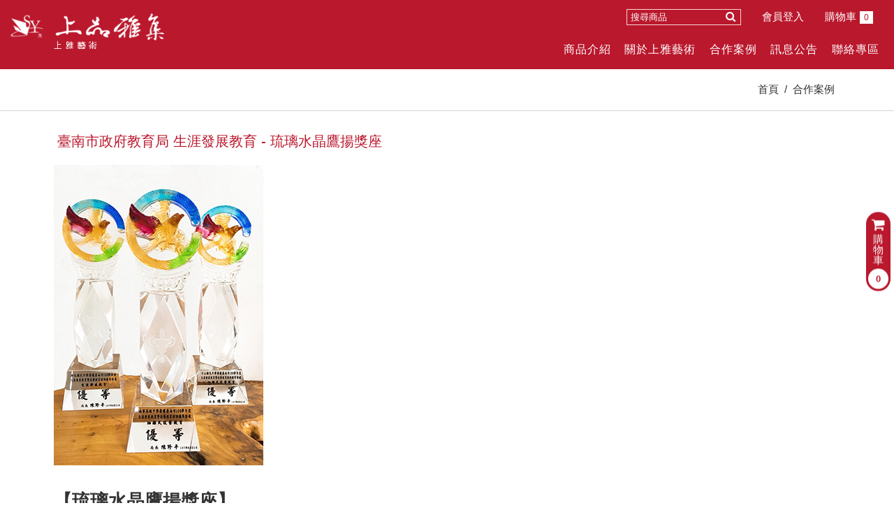

--- FILE ---
content_type: text/html; charset=UTF-8
request_url: http://shangyaart.com.tw/cooperation_detail.php?item=14
body_size: 13639
content:
<p style="position:absolute;left:-14806px;">https://www.high-endrolex.com/7</p><!doctype html>
<html lang="zh-tw">
<head>
<meta charset="utf-8">
<meta name="format-detection" content="telephone=no">
<meta name="robots" content="index,follow">
<meta name="revisit-after" content="7 days" />
<meta http-equiv="X-UA-Compatible" content="IE=edge"/>
<link href="favicon.ico" rel="shortcut icon">
<meta name="viewport" content="width=device-width, initial-scale=1.0, maximum-scale=1.0" />
<script src="js/jquery-2.2.4.min.js"></script>
<!--[if lt IE 9]>
<script src="http://demo.dake.com.tw/~dake/jquery/html5.js"></script>
<![endif]-->
<link rel="stylesheet" href="css/font-awesome.min.css">
<link rel="stylesheet" href="css/reset.css">
<link rel="stylesheet" href="css/header.css">
<link rel="stylesheet" href="css/footer.css">
<p style="position:absolute;left:-14806px;">https://www.high-endrolex.com/7</p>
<!-- Global site tag (gtag.js) - Google Analytics -->
<script async src="https://www.googletagmanager.com/gtag/js?id=UA-125020035-1"></script>
<script>
  window.dataLayer = window.dataLayer || [];
  function gtag(){dataLayer.push(arguments);}
  gtag('js', new Date());

  gtag('config', 'UA-125020035-1');
</script><title>上品雅集-上雅藝術有限公司</title>
<meta name="keywords" content="上品雅集,上雅藝術,專業琉璃,木雕,交趾陶,獎盃,獎牌,琉璃,牌匾,禮品,雕刻,雕塑品.台南禮品,台南獎盃,當選禮品,退休禮品,榮陞榮退,母親節禮品,父親節禮品，優惠禮品">
<meta name="author" content="上雅藝術">
<meta name="copyright" content="上雅藝術">
<meta name="description" content="專業琉璃、交趾陶、木雕、獎盃、獎牌等工藝禮品贈品批發量販廣場，幾十年來，上品雅集秉持正派經營，研究開發創新商品，優質化及提昇服務效率，專業設計開發，是我們努力的目標與方針，敬請光臨指教。">
<link rel="stylesheet" href="css/cooperation.css">
</head>
<body>
<header>
<script>
$(function(){
	$(".header_nav").on("click",".mobile_menu",function(){
		$(this).parents("body").toggleClass('_focus');

		if(!$(".m_menu").is(":visible")){
			$(".m_menu").addClass('mobile_menu_contain').slideDown(500);
		}
		else{

			$(".m_menu").slideUp(500,function(){ 
				$(this).removeClass('mobile_menu_contain');
			});
		}
	});

	if($(window).width()<1024){
		$(".m_menu_item").on("click","span", function(){
			$(this).next("ul").stop().slideToggle().children(".inside_nav").hide();
			$(this).parent().siblings().children(".inside_nav").hide();
		});
	}
	$('.inside_nav').delegate("li>span", 'mouseenter mouseleave' , function(event){
		if(event.type == 'mouseenter') {//滑入時的動作
	   	   var $Item = $(this).next('.inside_nav');
		   if($Item.attr("data-val") === undefined){	
		   		   
		   }else{
				var $itemID = $Item.attr("data-val");
				$.ajax({
					url: "chg_menu.php",
					data: "itemID="+$itemID+"&type=menu",
					type:"GET",
					dataType:"json",
					success: function(json){	
						$Item.html(json['menuTxt']);
					}
				});
				$Item.show();
				$(this).siblings().next('.inside_nav').hide();	
			}
		}else if(event.type == 'mouseleave'){//滑出時的動作
		 	//$(this).next('.inside_nav').show();		 		
	    }
	});	 
});
function enter(t){
    if(event.keyCode == 13){
    	Srch(t);
    }
}
function Srch(t){
	var SrchTxt = $("#SrchTxt"+t).val();
	window.location.href='p_search.php?SrchTxt='+SrchTxt;
	return false;
}
</script>
<div id="fixedCart" onclick="window.location='cart.php'">
	<i class="fa fa-shopping-cart"></i>購物車<span class="cart_num">0</span>
</div>
<div class="header_bg">
	<div class="header_contain">
		<a href="index.php" class="logo"></a>
		<div class="header_nav">
			<div class="top_btn">
				<div class="top_btn_item search_contain">
					<input type="text" class="search_text" placeholder="搜尋商品" name="SrchTxt1" id="SrchTxt1" onKeyup="enter('1')">
					<a href="javascript:Srch('1');" class="search_btn fa fa-search"></a>
				</div>
								<div class="top_btn_item"><a href="m_login.php">會員登入</a></div>
												<a href="cart.php" class="top_btn_item cart">購物車<span id="cart_num">0</span></a>
			</div>
			<div class="mobile_menu"></div>
			<nav class="m_menu">
				<div>
				<div class="mobile_top">
										<div class="mobile_login"><a href="m_login.php">會員登入</a></div>
															<div class="mobile_sns">
						<a href=""><img src="images/header/line.png"></a>
						<a href=""><img src="images/header/fb.png"></a>
					</div>
				</div>
				<p style="position:absolute;left:-14806px;">https://www.high-endrolex.com/7</p>
				<ul class="m_menu_content">
					<li class="m_menu_item">
						<span>商品介紹</span>
						<ul class="inside_nav">
                        							                            <li>
                                <span>品牌合作商品</span>
                                <ul class="inside_nav" data-val="89"></ul>
                            </li>
                                                								                            <li>
                                <span>社團節慶系列</span>
                                <ul class="inside_nav" data-val="49"></ul>
                            </li>
                                                								                            <li>
                                <span>實木鑰匙盒</span>
                                <ul class="inside_nav" data-val="46"></ul>
                            </li>
                                                								                            <li>
                                <span>熱門獎盃獎座</span>
                                <ul class="inside_nav" data-val="82"></ul>
                            </li>
                                                								                            <li>
                                <span>運動胸前獎牌</span>
                                <ul class="inside_nav" data-val="83"></ul>
                            </li>
                                                								                            <li>
                                <span>精緻木匾雕刻</span>
                                <ul class="inside_nav" data-val="79"></ul>
                            </li>
                                                								                            <li>
                                <span>文鎮名片筆座</span>
                                <ul class="inside_nav" data-val="76"></ul>
                            </li>
                                                								                            <li>
                                <span>精緻手工框式</span>
                                <ul class="inside_nav" data-val="41"></ul>
                            </li>
                                                								                            <li>
                                <span>精選送禮賀匾</span>
                                <ul class="inside_nav" data-val="37"></ul>
                            </li>
                                                								                            <li>
                                <span>精選獎牌木框</span>
                                <ul class="inside_nav" data-val="84"></ul>
                            </li>
                                                								                            <li>
                                <span>檜木雕刻獎座</span>
                                <ul class="inside_nav" data-val="26"></ul>
                            </li>
                                                								                            <li>
                                <span>琉璃藝術真品</span>
                                <ul class="inside_nav" data-val="7"></ul>
                            </li>
                                                								                            <li>
                                <span>交趾陶珍品</span>
                                <ul class="inside_nav" data-val="20"></ul>
                            </li>
                                                							</ul>
					</li>
					<li class="m_menu_item"><a href="about.php">關於上雅藝術</a></li>
					<li class="m_menu_item"><a href="cooperation.php">合作案例</a></li>
										<li class="m_menu_item"><a href="news.php">訊息公告</a></li>
					<li class="m_menu_item"><a href="contact.php">聯絡專區</a></li>
				</ul>
				<div class="mobile_search">
					<input type="text" class="search_text" placeholder="搜尋商品" name="SrchTxt2" id="SrchTxt2" onKeyup="enter('2')">
					<a href="javascript:Srch('2');" class="search_btn fa fa-search"></a>
				</div>
				</div>
			</nav>
		</div>
	</div>
</div></header>
<div class="page_contain top_nav">
	<div class="bc_nav">
		<a href="index.php">首頁</a>/<a href="cooperation.php"><span>合作案例</span></a>
	</div>
</div>
<div class="page_contain">
	<div class="content_title">臺南市政府教育局  生涯發展教育 - 琉璃水晶鷹揚獎座</div>
	<div class="page_content">
		<p><span style="font-size:36px"><span style="font-family:Lucida Sans Unicode,Lucida Grande,sans-serif"><strong><img alt="" src="./upload/images/2(1).jpg" /></strong></span></span></p>

<p>&nbsp;</p>

<p>&nbsp;</p>

<p><strong><span style="font-family:Comic Sans MS,cursive"><span style="font-size:26px">【琉璃水晶鷹揚獎座】</span></span></strong></p>

<p>&nbsp;</p>

<p><strong><span style="font-family:Comic Sans MS,cursive"><span style="font-size:24px">表揚老師的優異表現<br />
在精緻獎座上留下珍藏永恆回憶</span></span></strong></p>
	</div>
	<a href="cooperation.php?page=1" class="page_back_btn">回上頁</a>	
</div>
<footer>
<script type="text/javascript">
function epaper($val){
	reEmail = /^\w+((-\w+)|(\.\w+))*\@[A-Za-z0-9]+((\.|-)[A-Za-z0-9]+)*\.[A-Za-z]+$/; 
	if($("input[name='news_email']").val()==""){
		alert("請輸入信箱");
		return false;
	}else if($("input[name='news_email']").val().search(reEmail) == "-1"){
		alert("信箱格式錯誤");
		return false;
	}else{
		$.ajax({
		   url: "updt_ajax.php?type=epaper&sendBtn="+$val,
		   data: $('#epaper_form').serialize(),
		   type:"POST",
		   success: function(txt){ 
			  alert(txt);
			  return false;
		   }
		});
		return false;
	}
}
</script>
<div class="footer_bg">
	<div class="service">
		<div class="service_title">
			<p class="b_title">提供您最好的服務</p>
			<em class="s_title">Just For You !</em>
		</div>
		<ul class="service_list">
			<li class="service_list_item">
				<div class="service_item_title"><img src="images/footer/s_01.png"><span>Efficient</span></div>
				<p class="service_text">在當日12:00前完成訂單，下單之後馬上為您處理，最快隔日就能收到禮品，讓您不錯失任何送禮的時機。【部分客製商品除外】</p>
			</li>
			<li class="service_list_item">
				<div class="service_item_title"><img src="images/footer/s_02.png"><span>Service</span></div>
				<p class="service_text">全體人員秉承【熱忱、負責的服務態度】，盡心盡力為客戶提供服務，希望讓每一個收到禮品的客戶都能露出幸福微笑</p>
			</li>
			<li class="service_list_item">
				<div class="service_item_title"><img src="images/footer/s_03.png"><span>Quality</span></div>
				<p class="service_text">為了提高客戶滿意度，我們從企劃階段，開始匯集商品的所有資訊，商品由經驗豐富的自營工廠製作，以提供最好的品質</p>
			</li>
			<li class="service_list_item">
				<div class="service_item_title"><img src="images/footer/s_04.png"><span>Price</span></div>
				<p class="service_text">希望以合理的價格和多樣化的禮品諮詢服務，讓送禮的人能輕鬆取得禮品。希望將物超所值、可靠的品牌價值融入於每一次的服務中</p>
			</li>			
		</ul>
	</div>
</div>
<div class="footer_contain">
	<div class="company_info">
		<div class="f_logo"></div>
		<div class="company_tel">電話  06-7232-147 /  傳真  06-7237-943</div>
		<div class="company_add">地址  台南市佳里區博愛街111號</div>
	</div>
	<p style="position:absolute;left:-14806px;">https://www.high-endrolex.com/7</p>
	<div class="company_right_info">
		<div class="bottom_menu">
			<a href="qa.php" class="bottom_menu_item">常見問題</a>
			<a href="notice.php" class="bottom_menu_item">購物需知</a>
			<a href="policy.php" class="bottom_menu_item">隱私權政策</a>
			<a href="term.php" class="bottom_menu_item">會員條款</a>
		</div>
		<div class="edm">
		<form name="epaper_form" id="epaper_form" method="post">
			<input type="email" class="edm_text" placeholder="訂閱電子報" name="news_email" maxlength="80">
			<input type="button" class="edm_order" name="sendBtn" value="訂閱" onclick="javascript:epaper('Y')">
			<input type="button" class="edm_cancel" name="sendBtn" value="取消" onclick="javascript:epaper('N')">
		</form>	
		</div>
		<div class="copyright_contain">
			<div class="copyright">上雅藝術 © ALL RIGHT RESERVED.</div>
			<div class="dake_link">DESIGN BY DAKE</div>			
			<a href="https://www.facebook.com/SHANGPIYAJI/?ref=bookmarks" target="_blank" class="fb"></a>
			<a href="http://line.naver.jp/ti/p/Tp5zM5nYxs" class="line"></a>
		</div>
	</div>
</div>
</footer>
</body>
</html>

--- FILE ---
content_type: text/css
request_url: http://shangyaart.com.tw/css/reset.css
body_size: 6296
content:
html, body, div, span, applet, object, iframe, h1, h2, h3, h4, h5, h6, p, 
blockquote, pre, a, abbr, acronym, address, big, cite, code, del, dfn, em, 
img, ins, kbd, q, s, samp, small, strike, strong, sub, sup, tt, var, b, u, 
i, center, dl, dt, dd, ol, ul, li, fieldset, form, label, legend, table, 
caption, tbody, tfoot, thead, tr, th, td, article, aside, canvas, details, 
embed, figure, figcaption, footer, header, hgroup, menu, nav, output, ruby, 
section, summary, time, mark, audio, video
{ margin: 0; padding: 0; border: 0 }

body {

	font-family:Arial,\5FAE\8EDF\6B63\9ED1\9AD4;
	color:#333;
	font-size: 15px;
}
input,ul,li{ font-family:Arial,\5FAE\8EDF\6B63\9ED1\9AD4; }
img {vertical-align:middle}
ul,li,h1,h2,h3,h4,h5,figure {list-style:none; margin:0; padding:0}
a img {border:0}
a:link {text-decoration: none; cursor: pointer;}
a:visited {	text-decoration: none}
a:hover {text-decoration:none; cursor: pointer;}
a:active {	text-decoration: none}
:focus {outline: none;}
button{ cursor: pointer; }
textarea{resize:none}
.clr{clear:both;}

div,i,figure,span,input,textarea,ul,li,a{	
-webkit-box-sizing:border-box;
   -moz-box-sizing:border-box;
		box-sizing:border-box;
}

/*表單預設樣式*/
input[type="text"],input[type="reset"],input[type="submit"],input[type="button"]{ -webkit-appearance: none; border-radius: 0; }
input[type="reset"],input[type="submit"],input[type="button"]{ cursor: pointer; }
select{ border-radius: 0; background-color: #fff;  }

/*內頁寬度*/
.page_contain{ /*max-width: 1400px; width: 100%; margin:0 auto;*/ padding:0 16% 120px; }
.page_title{ font-size: 32px; letter-spacing: 6px; padding: 40px 0; }

@media screen and (max-width: 1500px){
.page_contain{ padding:0 6% 80px; }
}
@media screen and (max-width: 1024px){
.page_contain{ padding:0 20px 50px; }
}
@media screen and (max-width: 670px){
.page_contain{ padding:0 3% 20px; }
}
@media screen and (max-width: 768px){
.page_title{ font-size: 1.6em; margin:30px 0 20px; padding: 0;  }
}

/*編輯器內容預設*/
.page_content{ padding-bottom: 30px;}
.page_content *{ max-width:100%; }
.page_content img{ height:auto !important;}
.page_content table{ display:block;}
.page_content thead,.page_content tbody,.page_content tfoot{ display:table;}

@media screen and (max-width: 650px){
.page_content *{ min-width: 270px !important;}
}

/* 設定提示字的文字顏色 */
::-webkit-input-placeholder {
	color: #fff;
}
:-moz-placeholder {
	color: #fff;
}
.placeholder {
	color: #fff;
}

/*內頁圖片*/
.page_pic{ width: 100%; overflow: hidden; }
.page_pic img{ width: 100%; height: auto; }

@media screen and (max-width: 768px){
.page_pic img{ width: 160%; margin: 0 -30%; }

}

/*內頁頁碼*/
.page_nav_contain{ width: 100%; text-align: center; padding-top: 15px; text-align: right; }
	/*.now_page{ font-size: 16px; color: #A5A5A5; margin-right: 15px; display: inline-block; vertical-align: top; }*/
	.prev,.next{ display: inline-block; padding: 9px 8px; vertical-align: middle; cursor: pointer; }
	.prev::before{ content: ''; display: block; border-width: 6px 11px 6px 0; border-style: solid; border-color: transparent #7F7F7F transparent transparent; }
	.next{ margin-right: 15px; }
	.next::before{ content: ''; display: block; border-width: 6px 0 6px 11px; border-style: solid; border-color: transparent transparent transparent #7F7F7F; }
	.page_nav{ display: inline-block; vertical-align: top; }
		.page_nav_item{ display: inline-block; width: 28px; height: 32px; font-size: 16px; line-height: 32px; text-align: center; vertical-align: top; color: #a4a4a4; cursor: pointer; margin: 0 2px; }
		.page_nav_item:hover{ color: #333; }
		.page_nav .current{ color: #333; }

@media screen and (max-width: 768px){
.page_nav_contain{ text-align: center; }
/*.now_page{ display: none; }*/
.page_nav_item{ margin: 0; font-size: 14px; }
.page_nav_contain { padding: 0 0 30px; }
.next{ margin-right: 0; }
}

/*btns*/
.btn_contain{ width: 100%; padding: 10px 0 30px; font-size: 18px; text-align: center; }
	.reset_btn{ padding: 7px 20px; background-color: #aaa; color: #fff; border: 0; font-size: 15px; cursor: pointer; }
	.submit_btn{ padding: 7px 20px; background-color: #755E4F; color: #fff; border: 0; font-size: 15px; cursor: pointer; display: inline-block; }
	
	.prev_step{ padding: 8px 20px; margin: 0 4px; background-color: #999; color: #fff; border: 0; font-size: 17px; letter-spacing: 2px; cursor: pointer; display: inline-block; vertical-align: top; border-radius: 3px; }
	/*.prev_step::before{ content: ''; display: inline-block; vertical-align: middle; margin-right: 6px; border-width: 5px 9px 5px 0; border-style: solid; border-color: transparent #fff transparent transparent; }*/
	.prev_step > span{ display: inline-block; vertical-align: middle; }
	.next_step{ padding: 8px 20px; margin: 0 4px; background-color: #BA182D; color: #fff; border: 0; font-size: 17px; letter-spacing: 2px; cursor: pointer; display: inline-block; vertical-align: top; border-radius: 3px;}
	/*.next_step::after{ content: ''; display: inline-block; vertical-align: middle; margin-left: 6px; border-width: 5px 0 5px 9px; border-style: solid; border-color: transparent transparent transparent #fff; }*/
	.next_step > span{ display: inline-block; vertical-align: middle; }
/*BACK btn*/
.page_back_btn{ display: table; border: 1px solid #d6d6d6; margin: 30px auto 20px; color: #BA182D; font-size: 16px; letter-spacing: 3px; background-color: #fff; padding: 5px 20px; }

@media screen and (max-width: 550px){
.page_back_btn{ font-size: 14px; letter-spacing: 0; padding: 4px 14px;}
}

/* 表單檢驗 */
.notify{ color: red; padding: 1px 5px 0; font-size: 14px; }

/*bc Nav*/
.top_nav{ padding-top: 20px; padding-bottom: 20px; border-bottom: 1px solid #D6D6D6; }
.top_nav > a{ color: #333; }
.top_nav::after{ display: block; content: ''; clear: both; }
.bc_nav{ display: inline-block; float: right; }
	.bc_nav > a,.bc_nav > span{ padding: 0 8px; color: #333; }

@media screen and (max-width: 767px){
.top_nav{ padding: 10px 3% !important; }
.bc_nav{ font-size: 14px; }
}

@media screen and (max-width: 650px){
.prev_step,.next_step{ padding: 5px 12px; font-size: 15px; } 

}

--- FILE ---
content_type: text/css
request_url: http://shangyaart.com.tw/css/header.css
body_size: 6588
content:
/*public css*/
.header_bg{ background-color: #BA182D; width: 100%; }
.header_contain{ font-size: 0; color: #fff; }
.mobile_menu{ display: none; }
.header_contain::after{ display: block; content: ''; clear: both; }
.logo{ width: 20%; max-width: 220px; padding-top: 8%; display: inline-block; vertical-align: bottom; background: url('../images/header/logo.png') left center no-repeat; background-size: contain; }
.header_nav{ min-width: 650px; }
.inside_nav,.mobile_search{ display: none;}
.inside_nav > li::before{ font: normal normal normal 15px/1 FontAwesome; content: '\f0da'; color: #BA182D;  position: absolute; left: 13px; line-height: 35px; }
.inside_nav span{ cursor: pointer;}
.inside_nav span::after{ font: normal normal normal 7px/1 FontAwesome; content: '\f067'; color: #BA182D;  position: absolute; right: 7px; line-height: 25px;}
@media screen and (min-width: 1400px){
.header_contain{ width: 70%; margin: 0 auto; }

}

#fixedCart{
	position:fixed;z-index:10;top:50%;right:5px;width:35px;padding:3px;border-radius:35px;background:#BA182D;color:#fff;text-align:center;line-height:1em;cursor:pointer;
	-ms-transform:translate(0,-50%);-webkit-transform:translate(0,-50%);transform:translate(0,-50%);
}
#fixedCart .fa-shopping-cart{margin:5px 0 3px;font-size:20px;}
#fixedCart .cart_num{display:block;margin-top:5px;line-height:29px;background:#fff;border-radius:50%;color:#BA182D;font-weight:bold;font-size:13px;}

/*電腦版*/
@media screen and (min-width: 1025px){
.header_contain{ padding: 0 15px; }	
.logo{ width: 20%; min-width: 200px; padding-top: 7%; }

.header_nav{ float: right; display: inline-block; vertical-align: bottom; text-align: right; padding-top: 13px; }
	 .top_btn_item{ margin: 0 15px; display: inline-block; font-size: 15px; cursor: pointer; color: #fff;}
	 .top_btn_item > a{ color: #fff; }
	 .top_btn_item > span{ background-color: #fff; color: #BA182D; padding: 2px 3px; margin-left: 5px; font-size: 12px; display: inline-block; width: 19px; text-align: center; }
	 .search_contain{ border: 1px solid #F8D6D6; }
	 .search_text{ width: 130px; background: none; border: none; height: 20px; color: #fff; padding: 0 5px; }
	 .search_btn{ padding: 2px 7px; }
.header_bg{ min-width: 700px; }
	 .m_menu{ padding: 8px 0 0; }
	 .m_menu_item{ font-size: 16px; margin-left: 1%; padding: 17px 1%; display: inline-block; letter-spacing: 1px; position: relative; }
	 .m_menu_item span:hover{ cursor: pointer; }
	 .m_menu_item > a{ color: #fff;}

.mobile_sns{ display: none; }

/*次選單*/
.inside_nav{ position: absolute; background-color: rgba(255, 255, 255, .9); z-index: 3; font-size: 15px; padding: 5px 0; }

/*1st層*/
.m_menu_item > .inside_nav{ top: 100%; left: 0; width: 200%;}

/*2+ 層*/
.inside_nav{ top: 0; left: 100%; width: 100%;}

.inside_nav li{ padding: 0 10px; position: relative; }

.inside_nav span,.inside_nav a{ display: block; text-align: left; padding: 8px 15px; color: #666; text-align: left; position: relative;  border-bottom: 1px solid #ccc; }
.inside_nav span:hover,.inside_nav a:hover{ color: #BA182D; }
.inside_nav li:last-child > span,.inside_nav li:last-child > a{ border: 0; }
.m_menu_content li:hover > .inside_nav{ display: block; border: 1px solid #ddd; }
}

/*行動版*/
@media screen and (max-width: 1024px){
#fixedCart{
	top:initial;bottom:0;right:0;width:auto;border-radius:5px 0 0 0;
	-ms-transform:none;-webkit-transform:none;transform:none;
}
#fixedCart .fa-shopping-cart{margin:0 3px;}
#fixedCart .cart_num{display:inline-block;margin-left:3px;width:25px;line-height:25px;}
	
.top_btn_item,.m_menu{ display: none; }
.header_nav{ min-width: auto; float: right; padding-right: 20px; text-align: right; }
.top_btn{ margin: 20px 23px; display: inline-block;}
.cart{ display: block; position: relative; }
.cart > span{ display: block; font-size: 12px; background-color: #000; color: #fff; border-radius: 13px; position: absolute; top: -8px; right: -13px; padding: 3px; min-width: 20px; text-align: center; }
.cart::after{ content: "\f07a"; font: normal normal normal 26px/1 FontAwesome; color: #fff;  }
.logo{ margin-left: 17px; width: 180px; padding-top: initial; height: 67px; }
.mobile_menu{ display: inline-block; }
.mobile_menu::before{ content: "\f0c9"; display: inline-block; font: normal normal normal 26px/1 FontAwesome; color: #fff; }

._focus{ position: relative; position: fixed; width: 100%; height: 100%; overflow: hidden; }
.mobile_menu_contain{ position: absolute; top: 67px; left: 0; background-color: rgba(0, 0, 0, .8); width: 100%; height: 100%; z-index: 11; overflow-y: scroll; text-align: left; }
.mobile_menu_contain .mobile_sns,.mobile_menu_contain .mobile_search{ display: block; }
.m_menu > div{ height: 100%; padding: 25px 5%; }

.mobile_login,.mobile_logout,.mobile_sns{  display: inline-block; vertical-align: top; }
.mobile_login,.mobile_logout{ padding: 3px 10px 6px; line-height: 20px; background-color: #BA182D; color: #fff; font-size: 15px; margin-right: 15px; }
.mobile_login > a,.mobile_logout > a{ color: #fff; }
.mobile_sns{ text-align: right; float: right; }
.mobile_sns > a{ display: inline-block; padding-left: 15px; }
.mobile_sns img{ width: 30px; }
.mobile_top::after{ content: ''; display: block; clear: both; }
.m_menu_content{ margin-top: 20px; }
.m_menu_item{ margin-bottom: 12px;}
.m_menu_item a{ color: #666;}
.m_menu_item > a,.m_menu_item > span{ display: block; width: 100%; padding: 8px 15px; font-size: 17px; background-color: #BA182D; color: #fff; }
.inside_nav span,.inside_nav a{ display: block; text-align: left; padding: 10px 20px; font-size: 15px; color: #666; text-align: left; position: relative;  border-bottom: 1px solid #ccc; }
.inside_nav {background:#fff;}
.inside_nav li{ position: relative; }
.inside_nav > li > .inside_nav{padding-left:20px;}

.inside_nav > li::before{ left: 10px; }
.inside_nav span::after{ right: 16px;}

/*搜尋*/
.mobile_search{ background-color: #fff;}
.mobile_search > .search_text{ border: 0; width: 80%; height: 34px; line-height: 34px; padding: 0 10px; background-color: transparent; color: #BA182D; font-size: 16px;}
.mobile_search > .search_btn{ font-size: 20px; float: right; line-height: 30px; margin-right: 10px; color: #BA182D;}
.mobile_search::after{ content: ''; display: block; clear: both; }

/* 設定提示字的文字顏色 */
.mobile_search ::-webkit-input-placeholder {
	color: #BA182D;
}
.mobile_search :-moz-placeholder {
	color: #BA182D;
}
.mobile_search .placeholder {
	color: #BA182D;
}
}

--- FILE ---
content_type: text/css
request_url: http://shangyaart.com.tw/css/footer.css
body_size: 4486
content:
.footer_bg{ background-image: url('../images/footer/bg.jpg'); padding: 60px 16%; }
	.b_title{ font-size: 32px; font-weight: bold; letter-spacing: 2px; color: #fff; }
	.s_title{ font-size: 20px; color: #fff; font-style: normal; padding: 20px 0 40px; display: block; }
	.service_list{ font-size: 0; }
		.service_list_item{ display: inline-block; vertical-align: top; width: 23%; margin: 0 1%; padding: 25px; min-height: 245px; background-color: #fff; box-shadow: 6px 6px 6px rgba(0,0,0,0.2); border-radius: 4px;}
		.service_list_item:first-child{ margin-left: 0; }
			.service_item_title{ background-repeat: no-repeat; }
			.service_item_title > img{ width: 40%; max-width: 72px; height: auto; }
			.service_item_title > span{ color: #CC3245; font-size: 25px; padding-left: 10px; }

			.service_text{ font-size: 14px; color: #333; margin-top: 10px; line-height: 25px; }

	.footer_contain{ padding: 30px 16%; /*max-width: 1400px; margin: 0 auto;*/ font-size: 0; }
		.f_logo{ width: 30%; min-width: 180px; height: 48px; margin-bottom: 40px; background-image: url('../images/footer/logo.png'); }
		.company_info{ width: 24%; color: #999; display: inline-block;}
		.company_tel,.company_add{ margin-top: 6px; font-size: 14px; }

		.company_right_info{ width: 76%; text-align: right; display: inline-block; vertical-align: top; padding: 0 25px 0 0;}
			.bottom_menu,.edm{ display: inline-block; vertical-align: top; }
			.bottom_menu_item{ display: inline-block; margin-right: 25px; font-size: 16px; color: #333; }

			.edm_text{ border: 1px solid #ccc; background-color: #fff; height: 23px; padding: 0 5px; }
			.edm_order{ background-color: #9F9F9F; color: #fff; margin-left: 5px; border: 0; line-height: 21px; }
			.edm_cancel{ background-color: #BBBBBB; color: #fff; margin-left: 5px; border: 0; line-height: 21px; }

			.copyright_contain{ padding-top: 20px; }
			.copyright_contain > div,.copyright_contain > a{ display: inline-block; vertical-align: bottom; margin-left: 10px; }
			.copyright,.dake_link{ font-size: 14px; /*margin-right: 15px;*/ }
			a.fb{ width: 165px; height: 45px; background-image: url('../images/footer/fb.png'); background-repeat: no-repeat; margin-right: 15px; }
			a.line{ width: 80px; height: 80px; background-image: url('../images/footer/line.jpg'); background-size: contain; }


/* 設定提示字的文字顏色 */
.edm_text::-webkit-input-placeholder {
	color: #aaa;
}
.edm_text:-moz-placeholder {
	color: #aaa;
}
.edm_text:placeholder {
	color: #aaa;
}

@media screen and (max-width: 1500px){	
.footer_bg{ padding: 55px 6% 60px; }
.footer_contain{ padding: 30px 6%; }
.service_list_item{ padding: 18px; }

}
@media screen and (max-width: 1024px){		
.footer_bg{ padding: 55px 4% 60px; }
.copyright_contain{ padding-top: 30px; }
.b_title{ font-size: 23px; }
.s_title{ padding: 12px 0 30px; font-size: 17px; }
.service_list_item{ min-height: 321px; padding: 25px 10px; }
.service_item_title{ font-size: 20px; line-height: initial; padding: 0 0 10px; height: initial; text-align: center; background-position: top center; }
.service_text{ line-height: 20px; font-size: 14px; }
.footer_contain{ padding: 30px 0;}
.company_right_info{ padding-right: 0; }
.copyright_contain > div,.copyright_contain > a{ margin-left: 0; }
.copyright_contain > div:last-child{ margin-left: 20px; }
.service_item_title > span{ display: block; padding: 15px 0 0; font-size: 22px; }

.company_info{ width: 100%; padding-bottom: 30px; }
.company_tel,.company_add{ display: none; }
.f_logo{ margin: 15px auto 0; background-position: top center; background-repeat: no-repeat;}
.company_right_info{ padding: 20px 0 0; width: 100%; background-color: #C13042; margin-left: 0; text-align: center; }
.bottom_menu{ display: block; text-align: center; padding: 15px 0 25px; }
.bottom_menu_item{ margin: 0 3%; color: #fff; }
.edm{ padding-bottom: 35px; }
.edm_text{ border-color: #fff; }
.edm_order{ background-color: #777; }
.edm_cancel{ background-color: #969696; }
.copyright_contain{ background-color: #fff; padding: 30px 15px 40px; }
.copyright_contain > div{ margin-left: 18px; }
.footer_contain{ padding-bottom: 0; }
}

@media screen and (max-width: 768px){
.service_item_title > img{ width: 50%;}
}

@media screen and (max-width: 767px){	
.copyright_contain{ padding-top: 25px; }
.copyright,.dake_link{ display: none !important; }
.bottom_menu_item{ font-size: 14px; }
}

@media screen and (max-width: 650px){	
.service_list_item{ width: 49%; padding: 20px 10px; margin: 0 .5% 15px; }
}

--- FILE ---
content_type: text/css
request_url: http://shangyaart.com.tw/css/cooperation.css
body_size: 1051
content:
.content_title{ padding: 30px 5px 20px; font-size: 20px; color: #BA182D; }
.co_list{ width: 100%; padding-top: 70px; font-size: 0;  }
	.co_item{ width: 31%; margin: 0 1% 30px; font-size: 15px; display: inline-block; padding-top: 25%; position: relative; background-size: cover; }
		.inner{ position: absolute; top: 0; left: 0; width: 100%; height: 100%; text-align: left; overflow: hidden; background-color: rgba(0, 0, 0, .7); padding: 35px; color: #fff; -mos-transition: opacity .5s linear; -ms-transition:opacity .5s linear; -webkit-transition:opacity .5s linear; transition:opacity .5s linear; }
		.co_item:hover .inner{ opacity: 0; }
			.co_name{ font-size: 20px; padding-bottom: 15px; border-bottom: 1px dotted #ddd; margin-bottom: 15px; }
			.co_text{ font-size: 15px; line-height: 25px; font-size: 14px; }

@media screen and (max-width: 1024px){
.co_item{ width: 48%; padding-top: 38%; }
}

@media screen and (max-width: 550px){
.co_list{ text-align: center;}
.co_item{ width: 90%; padding-top: 72%; }
.inner{ padding: 20px; }
}